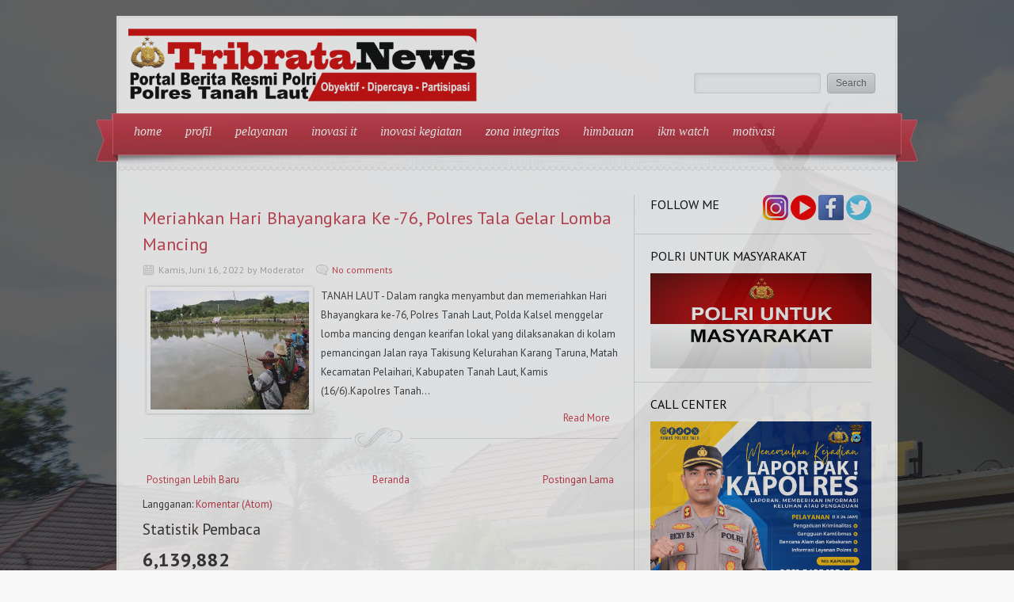

--- FILE ---
content_type: text/html; charset=UTF-8
request_url: https://tribratanews.polrestala.com/b/stats?style=BLACK_TRANSPARENT&timeRange=ALL_TIME&token=APq4FmDRmawkT21MpVJX03NwbM2tftJR0qZEXQLjhMOokPoP34_0ZfcUIyLm1VuJhaZHJujZwuBnk7Nv6130Q7aBNvNPBxrSCg
body_size: 40
content:
{"total":6139882,"sparklineOptions":{"backgroundColor":{"fillOpacity":0.1,"fill":"#000000"},"series":[{"areaOpacity":0.3,"color":"#202020"}]},"sparklineData":[[0,72],[1,67],[2,66],[3,67],[4,68],[5,67],[6,89],[7,98],[8,83],[9,70],[10,70],[11,71],[12,72],[13,69],[14,69],[15,76],[16,100],[17,85],[18,78],[19,73],[20,68],[21,71],[22,64],[23,74],[24,65],[25,66],[26,70],[27,72],[28,68],[29,72]],"nextTickMs":44444}

--- FILE ---
content_type: text/html; charset=utf-8
request_url: https://accounts.google.com/o/oauth2/postmessageRelay?parent=https%3A%2F%2Ftribratanews.polrestala.com&jsh=m%3B%2F_%2Fscs%2Fabc-static%2F_%2Fjs%2Fk%3Dgapi.lb.en.2kN9-TZiXrM.O%2Fd%3D1%2Frs%3DAHpOoo_B4hu0FeWRuWHfxnZ3V0WubwN7Qw%2Fm%3D__features__
body_size: 157
content:
<!DOCTYPE html><html><head><title></title><meta http-equiv="content-type" content="text/html; charset=utf-8"><meta http-equiv="X-UA-Compatible" content="IE=edge"><meta name="viewport" content="width=device-width, initial-scale=1, minimum-scale=1, maximum-scale=1, user-scalable=0"><script src='https://ssl.gstatic.com/accounts/o/2580342461-postmessagerelay.js' nonce="e7dnMtDsYvqThptpwK9mdA"></script></head><body><script type="text/javascript" src="https://apis.google.com/js/rpc:shindig_random.js?onload=init" nonce="e7dnMtDsYvqThptpwK9mdA"></script></body></html>